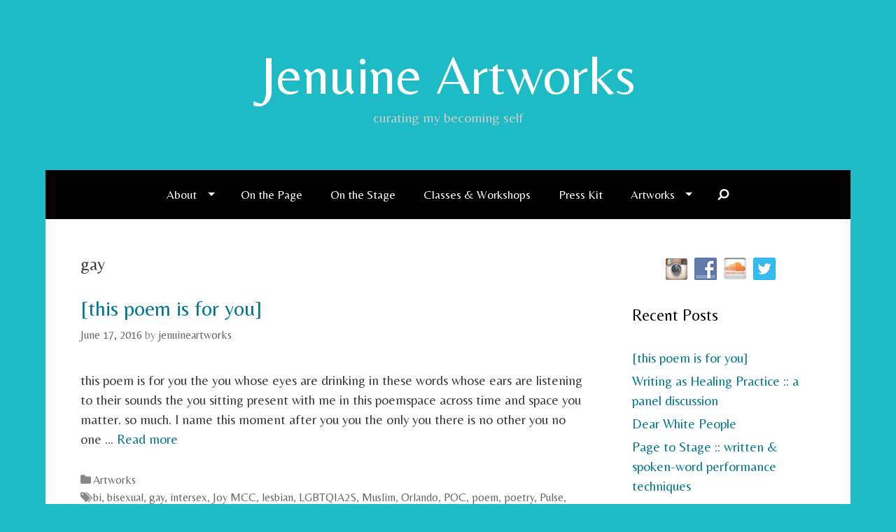

--- FILE ---
content_type: text/html; charset=UTF-8
request_url: http://www.jenuineartworks.com/tag/gay/
body_size: 10707
content:
<!DOCTYPE html>
<html lang="en-US">
<head>
	<meta charset="UTF-8">
	<meta http-equiv="X-UA-Compatible" content="IE=edge" />
		<link rel="profile" href="http://gmpg.org/xfn/11">
	<link rel="pingback" href="http://www.jenuineartworks.com/xmlrpc.php">
	<title>gay &#8211; Jenuine Artworks</title>
<meta name='robots' content='max-image-preview:large' />
<link rel='dns-prefetch' href='//fonts.googleapis.com' />
<link rel="alternate" type="application/rss+xml" title="Jenuine Artworks &raquo; Feed" href="http://www.jenuineartworks.com/feed/" />
<link rel="alternate" type="application/rss+xml" title="Jenuine Artworks &raquo; Comments Feed" href="http://www.jenuineartworks.com/comments/feed/" />
<link rel="alternate" type="application/rss+xml" title="Jenuine Artworks &raquo; gay Tag Feed" href="http://www.jenuineartworks.com/tag/gay/feed/" />
<style id='wp-img-auto-sizes-contain-inline-css' type='text/css'>
img:is([sizes=auto i],[sizes^="auto," i]){contain-intrinsic-size:3000px 1500px}
/*# sourceURL=wp-img-auto-sizes-contain-inline-css */
</style>
<link rel='stylesheet' id='generate-fonts-css' href='//fonts.googleapis.com/css?family=Belleza:regular' type='text/css' media='all' />
<link rel='stylesheet' id='sbi_styles-css' href='http://www.jenuineartworks.com/wp-content/plugins/instagram-feed/css/sbi-styles.min.css?ver=6.10.0' type='text/css' media='all' />
<style id='wp-emoji-styles-inline-css' type='text/css'>

	img.wp-smiley, img.emoji {
		display: inline !important;
		border: none !important;
		box-shadow: none !important;
		height: 1em !important;
		width: 1em !important;
		margin: 0 0.07em !important;
		vertical-align: -0.1em !important;
		background: none !important;
		padding: 0 !important;
	}
/*# sourceURL=wp-emoji-styles-inline-css */
</style>
<style id='wp-block-library-inline-css' type='text/css'>
:root{--wp-block-synced-color:#7a00df;--wp-block-synced-color--rgb:122,0,223;--wp-bound-block-color:var(--wp-block-synced-color);--wp-editor-canvas-background:#ddd;--wp-admin-theme-color:#007cba;--wp-admin-theme-color--rgb:0,124,186;--wp-admin-theme-color-darker-10:#006ba1;--wp-admin-theme-color-darker-10--rgb:0,107,160.5;--wp-admin-theme-color-darker-20:#005a87;--wp-admin-theme-color-darker-20--rgb:0,90,135;--wp-admin-border-width-focus:2px}@media (min-resolution:192dpi){:root{--wp-admin-border-width-focus:1.5px}}.wp-element-button{cursor:pointer}:root .has-very-light-gray-background-color{background-color:#eee}:root .has-very-dark-gray-background-color{background-color:#313131}:root .has-very-light-gray-color{color:#eee}:root .has-very-dark-gray-color{color:#313131}:root .has-vivid-green-cyan-to-vivid-cyan-blue-gradient-background{background:linear-gradient(135deg,#00d084,#0693e3)}:root .has-purple-crush-gradient-background{background:linear-gradient(135deg,#34e2e4,#4721fb 50%,#ab1dfe)}:root .has-hazy-dawn-gradient-background{background:linear-gradient(135deg,#faaca8,#dad0ec)}:root .has-subdued-olive-gradient-background{background:linear-gradient(135deg,#fafae1,#67a671)}:root .has-atomic-cream-gradient-background{background:linear-gradient(135deg,#fdd79a,#004a59)}:root .has-nightshade-gradient-background{background:linear-gradient(135deg,#330968,#31cdcf)}:root .has-midnight-gradient-background{background:linear-gradient(135deg,#020381,#2874fc)}:root{--wp--preset--font-size--normal:16px;--wp--preset--font-size--huge:42px}.has-regular-font-size{font-size:1em}.has-larger-font-size{font-size:2.625em}.has-normal-font-size{font-size:var(--wp--preset--font-size--normal)}.has-huge-font-size{font-size:var(--wp--preset--font-size--huge)}.has-text-align-center{text-align:center}.has-text-align-left{text-align:left}.has-text-align-right{text-align:right}.has-fit-text{white-space:nowrap!important}#end-resizable-editor-section{display:none}.aligncenter{clear:both}.items-justified-left{justify-content:flex-start}.items-justified-center{justify-content:center}.items-justified-right{justify-content:flex-end}.items-justified-space-between{justify-content:space-between}.screen-reader-text{border:0;clip-path:inset(50%);height:1px;margin:-1px;overflow:hidden;padding:0;position:absolute;width:1px;word-wrap:normal!important}.screen-reader-text:focus{background-color:#ddd;clip-path:none;color:#444;display:block;font-size:1em;height:auto;left:5px;line-height:normal;padding:15px 23px 14px;text-decoration:none;top:5px;width:auto;z-index:100000}html :where(.has-border-color){border-style:solid}html :where([style*=border-top-color]){border-top-style:solid}html :where([style*=border-right-color]){border-right-style:solid}html :where([style*=border-bottom-color]){border-bottom-style:solid}html :where([style*=border-left-color]){border-left-style:solid}html :where([style*=border-width]){border-style:solid}html :where([style*=border-top-width]){border-top-style:solid}html :where([style*=border-right-width]){border-right-style:solid}html :where([style*=border-bottom-width]){border-bottom-style:solid}html :where([style*=border-left-width]){border-left-style:solid}html :where(img[class*=wp-image-]){height:auto;max-width:100%}:where(figure){margin:0 0 1em}html :where(.is-position-sticky){--wp-admin--admin-bar--position-offset:var(--wp-admin--admin-bar--height,0px)}@media screen and (max-width:600px){html :where(.is-position-sticky){--wp-admin--admin-bar--position-offset:0px}}

/*# sourceURL=wp-block-library-inline-css */
</style><style id='global-styles-inline-css' type='text/css'>
:root{--wp--preset--aspect-ratio--square: 1;--wp--preset--aspect-ratio--4-3: 4/3;--wp--preset--aspect-ratio--3-4: 3/4;--wp--preset--aspect-ratio--3-2: 3/2;--wp--preset--aspect-ratio--2-3: 2/3;--wp--preset--aspect-ratio--16-9: 16/9;--wp--preset--aspect-ratio--9-16: 9/16;--wp--preset--color--black: #000000;--wp--preset--color--cyan-bluish-gray: #abb8c3;--wp--preset--color--white: #ffffff;--wp--preset--color--pale-pink: #f78da7;--wp--preset--color--vivid-red: #cf2e2e;--wp--preset--color--luminous-vivid-orange: #ff6900;--wp--preset--color--luminous-vivid-amber: #fcb900;--wp--preset--color--light-green-cyan: #7bdcb5;--wp--preset--color--vivid-green-cyan: #00d084;--wp--preset--color--pale-cyan-blue: #8ed1fc;--wp--preset--color--vivid-cyan-blue: #0693e3;--wp--preset--color--vivid-purple: #9b51e0;--wp--preset--gradient--vivid-cyan-blue-to-vivid-purple: linear-gradient(135deg,rgb(6,147,227) 0%,rgb(155,81,224) 100%);--wp--preset--gradient--light-green-cyan-to-vivid-green-cyan: linear-gradient(135deg,rgb(122,220,180) 0%,rgb(0,208,130) 100%);--wp--preset--gradient--luminous-vivid-amber-to-luminous-vivid-orange: linear-gradient(135deg,rgb(252,185,0) 0%,rgb(255,105,0) 100%);--wp--preset--gradient--luminous-vivid-orange-to-vivid-red: linear-gradient(135deg,rgb(255,105,0) 0%,rgb(207,46,46) 100%);--wp--preset--gradient--very-light-gray-to-cyan-bluish-gray: linear-gradient(135deg,rgb(238,238,238) 0%,rgb(169,184,195) 100%);--wp--preset--gradient--cool-to-warm-spectrum: linear-gradient(135deg,rgb(74,234,220) 0%,rgb(151,120,209) 20%,rgb(207,42,186) 40%,rgb(238,44,130) 60%,rgb(251,105,98) 80%,rgb(254,248,76) 100%);--wp--preset--gradient--blush-light-purple: linear-gradient(135deg,rgb(255,206,236) 0%,rgb(152,150,240) 100%);--wp--preset--gradient--blush-bordeaux: linear-gradient(135deg,rgb(254,205,165) 0%,rgb(254,45,45) 50%,rgb(107,0,62) 100%);--wp--preset--gradient--luminous-dusk: linear-gradient(135deg,rgb(255,203,112) 0%,rgb(199,81,192) 50%,rgb(65,88,208) 100%);--wp--preset--gradient--pale-ocean: linear-gradient(135deg,rgb(255,245,203) 0%,rgb(182,227,212) 50%,rgb(51,167,181) 100%);--wp--preset--gradient--electric-grass: linear-gradient(135deg,rgb(202,248,128) 0%,rgb(113,206,126) 100%);--wp--preset--gradient--midnight: linear-gradient(135deg,rgb(2,3,129) 0%,rgb(40,116,252) 100%);--wp--preset--font-size--small: 13px;--wp--preset--font-size--medium: 20px;--wp--preset--font-size--large: 36px;--wp--preset--font-size--x-large: 42px;--wp--preset--spacing--20: 0.44rem;--wp--preset--spacing--30: 0.67rem;--wp--preset--spacing--40: 1rem;--wp--preset--spacing--50: 1.5rem;--wp--preset--spacing--60: 2.25rem;--wp--preset--spacing--70: 3.38rem;--wp--preset--spacing--80: 5.06rem;--wp--preset--shadow--natural: 6px 6px 9px rgba(0, 0, 0, 0.2);--wp--preset--shadow--deep: 12px 12px 50px rgba(0, 0, 0, 0.4);--wp--preset--shadow--sharp: 6px 6px 0px rgba(0, 0, 0, 0.2);--wp--preset--shadow--outlined: 6px 6px 0px -3px rgb(255, 255, 255), 6px 6px rgb(0, 0, 0);--wp--preset--shadow--crisp: 6px 6px 0px rgb(0, 0, 0);}:where(.is-layout-flex){gap: 0.5em;}:where(.is-layout-grid){gap: 0.5em;}body .is-layout-flex{display: flex;}.is-layout-flex{flex-wrap: wrap;align-items: center;}.is-layout-flex > :is(*, div){margin: 0;}body .is-layout-grid{display: grid;}.is-layout-grid > :is(*, div){margin: 0;}:where(.wp-block-columns.is-layout-flex){gap: 2em;}:where(.wp-block-columns.is-layout-grid){gap: 2em;}:where(.wp-block-post-template.is-layout-flex){gap: 1.25em;}:where(.wp-block-post-template.is-layout-grid){gap: 1.25em;}.has-black-color{color: var(--wp--preset--color--black) !important;}.has-cyan-bluish-gray-color{color: var(--wp--preset--color--cyan-bluish-gray) !important;}.has-white-color{color: var(--wp--preset--color--white) !important;}.has-pale-pink-color{color: var(--wp--preset--color--pale-pink) !important;}.has-vivid-red-color{color: var(--wp--preset--color--vivid-red) !important;}.has-luminous-vivid-orange-color{color: var(--wp--preset--color--luminous-vivid-orange) !important;}.has-luminous-vivid-amber-color{color: var(--wp--preset--color--luminous-vivid-amber) !important;}.has-light-green-cyan-color{color: var(--wp--preset--color--light-green-cyan) !important;}.has-vivid-green-cyan-color{color: var(--wp--preset--color--vivid-green-cyan) !important;}.has-pale-cyan-blue-color{color: var(--wp--preset--color--pale-cyan-blue) !important;}.has-vivid-cyan-blue-color{color: var(--wp--preset--color--vivid-cyan-blue) !important;}.has-vivid-purple-color{color: var(--wp--preset--color--vivid-purple) !important;}.has-black-background-color{background-color: var(--wp--preset--color--black) !important;}.has-cyan-bluish-gray-background-color{background-color: var(--wp--preset--color--cyan-bluish-gray) !important;}.has-white-background-color{background-color: var(--wp--preset--color--white) !important;}.has-pale-pink-background-color{background-color: var(--wp--preset--color--pale-pink) !important;}.has-vivid-red-background-color{background-color: var(--wp--preset--color--vivid-red) !important;}.has-luminous-vivid-orange-background-color{background-color: var(--wp--preset--color--luminous-vivid-orange) !important;}.has-luminous-vivid-amber-background-color{background-color: var(--wp--preset--color--luminous-vivid-amber) !important;}.has-light-green-cyan-background-color{background-color: var(--wp--preset--color--light-green-cyan) !important;}.has-vivid-green-cyan-background-color{background-color: var(--wp--preset--color--vivid-green-cyan) !important;}.has-pale-cyan-blue-background-color{background-color: var(--wp--preset--color--pale-cyan-blue) !important;}.has-vivid-cyan-blue-background-color{background-color: var(--wp--preset--color--vivid-cyan-blue) !important;}.has-vivid-purple-background-color{background-color: var(--wp--preset--color--vivid-purple) !important;}.has-black-border-color{border-color: var(--wp--preset--color--black) !important;}.has-cyan-bluish-gray-border-color{border-color: var(--wp--preset--color--cyan-bluish-gray) !important;}.has-white-border-color{border-color: var(--wp--preset--color--white) !important;}.has-pale-pink-border-color{border-color: var(--wp--preset--color--pale-pink) !important;}.has-vivid-red-border-color{border-color: var(--wp--preset--color--vivid-red) !important;}.has-luminous-vivid-orange-border-color{border-color: var(--wp--preset--color--luminous-vivid-orange) !important;}.has-luminous-vivid-amber-border-color{border-color: var(--wp--preset--color--luminous-vivid-amber) !important;}.has-light-green-cyan-border-color{border-color: var(--wp--preset--color--light-green-cyan) !important;}.has-vivid-green-cyan-border-color{border-color: var(--wp--preset--color--vivid-green-cyan) !important;}.has-pale-cyan-blue-border-color{border-color: var(--wp--preset--color--pale-cyan-blue) !important;}.has-vivid-cyan-blue-border-color{border-color: var(--wp--preset--color--vivid-cyan-blue) !important;}.has-vivid-purple-border-color{border-color: var(--wp--preset--color--vivid-purple) !important;}.has-vivid-cyan-blue-to-vivid-purple-gradient-background{background: var(--wp--preset--gradient--vivid-cyan-blue-to-vivid-purple) !important;}.has-light-green-cyan-to-vivid-green-cyan-gradient-background{background: var(--wp--preset--gradient--light-green-cyan-to-vivid-green-cyan) !important;}.has-luminous-vivid-amber-to-luminous-vivid-orange-gradient-background{background: var(--wp--preset--gradient--luminous-vivid-amber-to-luminous-vivid-orange) !important;}.has-luminous-vivid-orange-to-vivid-red-gradient-background{background: var(--wp--preset--gradient--luminous-vivid-orange-to-vivid-red) !important;}.has-very-light-gray-to-cyan-bluish-gray-gradient-background{background: var(--wp--preset--gradient--very-light-gray-to-cyan-bluish-gray) !important;}.has-cool-to-warm-spectrum-gradient-background{background: var(--wp--preset--gradient--cool-to-warm-spectrum) !important;}.has-blush-light-purple-gradient-background{background: var(--wp--preset--gradient--blush-light-purple) !important;}.has-blush-bordeaux-gradient-background{background: var(--wp--preset--gradient--blush-bordeaux) !important;}.has-luminous-dusk-gradient-background{background: var(--wp--preset--gradient--luminous-dusk) !important;}.has-pale-ocean-gradient-background{background: var(--wp--preset--gradient--pale-ocean) !important;}.has-electric-grass-gradient-background{background: var(--wp--preset--gradient--electric-grass) !important;}.has-midnight-gradient-background{background: var(--wp--preset--gradient--midnight) !important;}.has-small-font-size{font-size: var(--wp--preset--font-size--small) !important;}.has-medium-font-size{font-size: var(--wp--preset--font-size--medium) !important;}.has-large-font-size{font-size: var(--wp--preset--font-size--large) !important;}.has-x-large-font-size{font-size: var(--wp--preset--font-size--x-large) !important;}
/*# sourceURL=global-styles-inline-css */
</style>

<style id='classic-theme-styles-inline-css' type='text/css'>
/*! This file is auto-generated */
.wp-block-button__link{color:#fff;background-color:#32373c;border-radius:9999px;box-shadow:none;text-decoration:none;padding:calc(.667em + 2px) calc(1.333em + 2px);font-size:1.125em}.wp-block-file__button{background:#32373c;color:#fff;text-decoration:none}
/*# sourceURL=/wp-includes/css/classic-themes.min.css */
</style>
<link rel='stylesheet' id='social-widget-css' href='http://www.jenuineartworks.com/wp-content/plugins/social-media-widget/social_widget.css?ver=6.9' type='text/css' media='all' />
<link rel='stylesheet' id='generate-style-grid-css' href='http://www.jenuineartworks.com/wp-content/themes/generatepress/css/unsemantic-grid.min.css?ver=1.3.15' type='text/css' media='all' />
<link rel='stylesheet' id='generate-style-css' href='http://www.jenuineartworks.com/wp-content/themes/generatepress/style.css?ver=1.3.15' type='text/css' media='all' />
<style id='generate-style-inline-css' type='text/css'>
body {background-color: #1dbbc6; color: #3a3a3a; }a, a:visited {color: #007693; text-decoration: none; }a:visited {color: #00c4b7; }a:hover, a:focus, a:active {color: #636363; }body .grid-container {max-width: 1150px; }
body, button, input, select, textarea {font-family: "Belleza", sans-serif; font-weight: 300; text-transform: none; font-size: 19px; }.main-title {font-family: inherit; font-weight: 300; text-transform: none; font-size: 78px; }.site-description {font-family: inherit; font-weight: 300; text-transform: none; font-size: 20px; }.main-navigation a, .menu-toggle {font-family: inherit; font-weight: 300; text-transform: none; font-size: 17px; }.main-navigation .main-nav ul ul li a {font-size: 14px; }.widget-title {font-family: inherit; font-weight: 300; text-transform: none; font-size: 23px; }.sidebar .widget, .footer-widgets .widget {font-size: 19px; }h1 {font-family: inherit; font-weight: 300; text-transform: none; font-size: 40px; }h2 {font-family: inherit; font-weight: 300; text-transform: none; font-size: 30px; }h3 {font-family: inherit; font-weight: normal; text-transform: none; font-size: 20px; }
.site-header {color: #3a3a3a; }.site-header a,.site-header a:visited {color: #ffffff; }.site-header a:hover {color: #efefef; }.main-title a,.main-title a:hover,.main-title a:visited {color: #ffffff; }.site-description {color: #cccccc; }.main-navigation,  .main-navigation ul ul {background-color: #000000; }.navigation-search input[type="search"],.navigation-search input[type="search"]:active {color: #847f67; background-color: #847f67; }.navigation-search input[type="search"]:focus {color: #ffffff; background-color: #847f67; }.main-navigation ul ul {background-color: #847f67; }.main-navigation .main-nav ul li a,.menu-toggle {color: #ffffff; }button.menu-toggle:hover,button.menu-toggle:active,button.menu-toggle:focus {color: #ffffff; }.main-navigation .main-nav ul ul li a {color: #ffffff; }.main-navigation .main-nav ul li > a:hover, .main-navigation .main-nav ul li.sfHover > a {color: #ffffff; background-color: #847f67; }.main-navigation .main-nav ul ul li > a:hover, .main-navigation .main-nav ul ul li.sfHover > a {color: #212121; background-color: #847f67; }.main-navigation .main-nav ul .current-menu-item > a, .main-navigation .main-nav ul .current-menu-parent > a, .main-navigation .main-nav ul .current-menu-ancestor > a, .main-navigation .main-nav ul .current_page_item > a, .main-navigation .main-nav ul .current_page_parent > a, .main-navigation .main-nav ul .current_page_ancestor > a {color: #ffffff; background-color: #847f67; }.main-navigation .main-nav ul .current-menu-item > a:hover, .main-navigation .main-nav ul .current-menu-parent > a:hover, .main-navigation .main-nav ul .current-menu-ancestor > a:hover, .main-navigation .main-nav ul .current_page_item > a:hover, .main-navigation .main-nav ul .current_page_parent > a:hover, .main-navigation .main-nav ul .current_page_ancestor > a:hover, .main-navigation .main-nav ul .current-menu-item.sfHover > a, .main-navigation .main-nav ul .current-menu-parent.sfHover > a, .main-navigation .main-nav ul .current-menu-ancestor.sfHover > a, .main-navigation .main-nav ul .current_page_item.sfHover > a, .main-navigation .main-nav ul .current_page_parent.sfHover > a, .main-navigation .main-nav ul .current_page_ancestor.sfHover > a {color: #ffffff; background-color: #847f67; }.main-navigation .main-nav ul ul .current-menu-item > a, .main-navigation .main-nav ul ul .current-menu-parent > a, .main-navigation .main-nav ul ul .current-menu-ancestor > a, .main-navigation .main-nav ul ul .current_page_item > a, .main-navigation .main-nav ul ul .current_page_parent > a, .main-navigation .main-nav ul ul .current_page_ancestor > a {color: #212121; background-color: #847f67; }.main-navigation .main-nav ul ul .current-menu-item > a:hover, .main-navigation .main-nav ul ul .current-menu-parent > a:hover, .main-navigation .main-nav ul ul .current-menu-ancestor > a:hover, .main-navigation .main-nav ul ul .current_page_item > a:hover, .main-navigation .main-nav ul ul .current_page_parent > a:hover, .main-navigation .main-nav ul ul .current_page_ancestor > a:hover,.main-navigation .main-nav ul ul .current-menu-item.sfHover > a, .main-navigation .main-nav ul ul .current-menu-parent.sfHover > a, .main-navigation .main-nav ul ul .current-menu-ancestor.sfHover > a, .main-navigation .main-nav ul ul .current_page_item.sfHover > a, .main-navigation .main-nav ul ul .current_page_parent.sfHover > a, .main-navigation .main-nav ul ul .current_page_ancestor.sfHover > a {color: #212121; background-color: #847f67; }.inside-article, .comments-area, .page-header,.one-container .container,.paging-navigation,.inside-page-header {background-color: #FFFFFF; color: #3a3a3a; }.entry-meta {color: #888888; }.entry-meta a, .entry-meta a:visited {color: #666666; }.entry-meta a:hover {color: #847f67; }.sidebar .widget {background-color: #FFFFFF; color: #3a3a3a; }.sidebar .widget .widget-title {color: #000000; }.footer-widgets {background-color: #222222; color: #ffffff; }.footer-widgets a, .footer-widgets a:visited {color: #847f67; }.footer-widgets a:hover {color: #ffffff; }.footer-widgets .widget-title {color: #ffffff; }.site-info {background-color: #000000; color: #ffffff; }.site-info a, .site-info a:visited {color: #847f67; }.site-info a:hover {color: #ffffff; }input[type="text"], input[type="email"], input[type="url"], input[type="password"], input[type="search"], textarea {background-color: #FAFAFA; border-color: #CCCCCC; color: #666666; }input[type="text"]:focus, input[type="email"]:focus, input[type="url"]:focus, input[type="password"]:focus, input[type="search"]:focus, textarea:focus {background-color: #FFFFFF; color: #666666; border-color: #BFBFBF; }button, html input[type="button"], input[type="reset"], input[type="submit"],.button,.button:visited {background-color: #666666; color: #FFFFFF; }button:hover, html input[type="button"]:hover, input[type="reset"]:hover, input[type="submit"]:hover,.button:hover,button:focus, html input[type="button"]:focus, input[type="reset"]:focus, input[type="submit"]:focus,.button:focus,button:active, html input[type="button"]:active, input[type="reset"]:active, input[type="submit"]:active,.button:active {background-color: #847f67; color: #FFFFFF; }
.inside-header {padding-top: 60px; padding-right: 40px; padding-bottom: 60px; padding-left: 40px; }.separate-containers .inside-article, .separate-containers .comments-area, .separate-containers .page-header, .separate-containers .paging-navigation, .one-container .site-content {padding-top: 50px; padding-right: 50px; padding-bottom: 50px; padding-left: 50px; }.ignore-x-spacing {margin-right: -50px; margin-bottom: 50px; margin-left: -50px; }.ignore-xy-spacing {margin-top: -50px; margin-right: -50px; margin-bottom: 50px; margin-left: -50px; }.main-navigation .main-nav ul li a,			.menu-toggle,			.menu-toggle .search-item a,			.menu-toggle .search-item-disabled a {padding-left: 20px; padding-right: 20px; line-height: 70px; }.nav-float-right .main-navigation .main-nav ul li a {line-height: 70px; }.main-navigation .main-nav ul ul li a {padding-left: 20px; padding-right: 20px; padding-top: 10px; padding-bottom: 10px; }.main-navigation ul ul {top: 70px; }.navigation-search {height: 70px; line-height: 0px; }.navigation-search input {height: 70px; line-height: 0px; }.separate-containers .widget-area .widget {padding-top: 50px; padding-right: 50px; padding-bottom: 50px; padding-left: 50px; }.footer-widgets {padding-top: 50px; padding-right: 0px; padding-bottom: 50px; padding-left: 0px; }.site-info {padding-top: 20px; padding-right: 0px; padding-bottom: 20px; padding-left: 0px; }.right-sidebar.separate-containers .site-main {margin-top: 15px; margin-right: 15px; margin-bottom: 15px; margin-left: 0px; padding: 0px; }.left-sidebar.separate-containers .site-main {margin-top: 15px; margin-right: 0px; margin-bottom: 15px; margin-left: 15px; padding: 0px; }.both-sidebars.separate-containers .site-main {margin: 15px; padding: 0px; }.both-right.separate-containers .site-main {margin-top: 15px; margin-right: 15px; margin-bottom: 15px; margin-left: 0px; padding: 0px; }.separate-containers .site-main {margin-top: 15px; margin-bottom: 15px; padding: 0px; }.separate-containers .page-header-image, .separate-containers .page-header-content, .separate-containers .page-header-image-single, .separate-containers .page-header-content-single {margin-top: 15px; }.both-left.separate-containers .site-main {margin-top: 15px; margin-right: 0px; margin-bottom: 15px; margin-left: 15px; padding: 0px; }.separate-containers .inside-right-sidebar, .inside-left-sidebar {margin-top: 15px; margin-bottom: 15px; padding-top: 0px; padding-bottom: 0px; }.separate-containers .widget, .separate-containers .hentry, .separate-containers .page-header, .widget-area .main-navigation {margin-bottom: 15px; }.both-left.separate-containers .inside-left-sidebar {margin-right: 7.5px; padding-right: 0px; }.both-left.separate-containers .inside-right-sidebar {margin-left: 7.5px; padding-left: 0px; }.both-right.separate-containers .inside-left-sidebar {margin-right: 7.5px; padding-right: 0px; }.both-right.separate-containers .inside-right-sidebar {margin-left: 7.5px; padding-left: 0px; }
/*# sourceURL=generate-style-inline-css */
</style>
<link rel='stylesheet' id='generate-mobile-style-css' href='http://www.jenuineartworks.com/wp-content/themes/generatepress/css/mobile.css?ver=1.3.15' type='text/css' media='all' />
<link rel='stylesheet' id='generate-child-css' href='http://www.jenuineartworks.com/wp-content/themes/freelancer/style.css?ver=1444257065' type='text/css' media='all' />
<link rel='stylesheet' id='superfish-css' href='http://www.jenuineartworks.com/wp-content/themes/generatepress/css/superfish.css?ver=1.3.15' type='text/css' media='all' />
<link rel='stylesheet' id='fontawesome-css' href='http://www.jenuineartworks.com/wp-content/themes/generatepress/css/font-awesome.min.css?ver=4.4.0' type='text/css' media='all' />
<script type="text/javascript" src="http://www.jenuineartworks.com/wp-includes/js/jquery/jquery.min.js?ver=3.7.1" id="jquery-core-js"></script>
<script type="text/javascript" src="http://www.jenuineartworks.com/wp-includes/js/jquery/jquery-migrate.min.js?ver=3.4.1" id="jquery-migrate-js"></script>
<link rel="https://api.w.org/" href="http://www.jenuineartworks.com/wp-json/" /><link rel="alternate" title="JSON" type="application/json" href="http://www.jenuineartworks.com/wp-json/wp/v2/tags/55" /><link rel="EditURI" type="application/rsd+xml" title="RSD" href="http://www.jenuineartworks.com/xmlrpc.php?rsd" />
<meta name="generator" content="WordPress 6.9" />
		<style type="text/css">
			.comments-link {
				display: none;
			}
					</style>
		
		<meta name="viewport" content="width=device-width, initial-scale=1">	<!--[if lt IE 9]>
		<link rel="stylesheet" href="http://www.jenuineartworks.com/wp-content/themes/generatepress/css/ie.min.css" />
		<script src="http://www.jenuineartworks.com/wp-content/themes/generatepress/js/html5shiv.js"></script>
	<![endif]-->
<link rel="icon" href="http://www.jenuineartworks.com/wp-content/uploads/2015/10/cropped-website-logo-image-32x32.jpg" sizes="32x32" />
<link rel="icon" href="http://www.jenuineartworks.com/wp-content/uploads/2015/10/cropped-website-logo-image-192x192.jpg" sizes="192x192" />
<link rel="apple-touch-icon" href="http://www.jenuineartworks.com/wp-content/uploads/2015/10/cropped-website-logo-image-180x180.jpg" />
<meta name="msapplication-TileImage" content="http://www.jenuineartworks.com/wp-content/uploads/2015/10/cropped-website-logo-image-270x270.jpg" />
</head>

<body itemtype="http://schema.org/WebPage" itemscope="itemscope" class="archive tag tag-gay tag-55 wp-theme-generatepress wp-child-theme-freelancer do-etfw right-sidebar nav-below-header contained-header one-container active-footer-widgets-2 nav-search-enabled nav-aligned-center header-aligned-center">
		<a class="screen-reader-text skip-link" href="#content" title="Skip to content">Skip to content</a>
	<header itemtype="http://schema.org/WPHeader" itemscope="itemscope" id="masthead" role="banner" class="site-header grid-container grid-parent">
		<div class="inside-header">
								<div class="site-branding">
							<p class="main-title" itemprop="headline"><a href="http://www.jenuineartworks.com/" title="Jenuine Artworks" rel="home">Jenuine Artworks</a></p>
							<p class="site-description">curating my becoming self</p>
					</div>
						</div><!-- .inside-header -->
	</header><!-- #masthead -->
		<nav itemtype="http://schema.org/SiteNavigationElement" itemscope="itemscope" id="site-navigation" role="navigation" class="main-navigation grid-container grid-parent">
		<div class="inside-navigation grid-container grid-parent">
				<form role="search" method="get" class="search-form navigation-search" action="http://www.jenuineartworks.com/">
		<input type="search" class="search-field" value="" name="s" title="Search">
	</form>
				<button class="menu-toggle" aria-controls="primary-menu" aria-expanded="false">
				<li class="search-item" title="Search"><a href="#"><i class="fa fa-search"></i></a></li>				<span class="mobile-menu">Menu</span>
			</button>
				<div class="main-nav">
		<ul class="menu sf-menu">
			<li class="page_item page-item-2 page_item_has_children"><a href="http://www.jenuineartworks.com/about/">About</a>
<ul class='children'>
	<li class="page_item page-item-20"><a href="http://www.jenuineartworks.com/about/booking-contact/">Booking / Contact</a></li>
	<li class="page_item page-item-8"><a href="http://www.jenuineartworks.com/about/blog/">Blog</a></li>
	<li class="page_item page-item-24"><a href="http://www.jenuineartworks.com/about/news-media/">News &#038; Interviews</a></li>
</ul>
</li>
<li class="page_item page-item-10"><a href="http://www.jenuineartworks.com/page/">On the Page</a></li>
<li class="page_item page-item-12"><a href="http://www.jenuineartworks.com/stage/">On the Stage</a></li>
<li class="page_item page-item-18"><a href="http://www.jenuineartworks.com/classes-workshops/">Classes &#038; Workshops</a></li>
<li class="page_item page-item-158"><a href="http://www.jenuineartworks.com/press-kit/">Press Kit</a></li>
<li class="page_item page-item-22 page_item_has_children"><a href="http://www.jenuineartworks.com/artworks/">Artworks</a>
<ul class='children'>
	<li class="page_item page-item-14"><a href="http://www.jenuineartworks.com/artworks/canvas/">Canvas</a></li>
	<li class="page_item page-item-16"><a href="http://www.jenuineartworks.com/artworks/lens/">Lens</a></li>
</ul>
</li>
<li class="search-item" title="Search"><a href="#"><i class="fa fa-search"></i></a></li>		</ul>
	</div><!-- .main-nav -->
			</div><!-- .inside-navigation -->
	</nav><!-- #site-navigation -->
		
	<div id="page" class="hfeed site grid-container container grid-parent">
		<div id="content" class="site-content">
			
	<section id="primary" class="content-area grid-parent grid-75 tablet-grid-75" itemprop="mainContentOfPage">
		<main id="main" class="site-main" itemtype="http://schema.org/Blog" itemscope="itemscope" role="main">
				
			<header class="page-header">
								<h1 class="page-title">
					gay				</h1>
															</header><!-- .page-header -->

						
				
<article id="post-212" class="post-212 post type-post status-publish format-standard hentry category-artworks tag-bi tag-bisexual tag-gay tag-intersex tag-joy-mcc tag-lesbian tag-lgbtqia2s tag-muslim tag-orlando tag-poc tag-poem tag-poetry tag-pulse tag-queer tag-tqpoc tag-the-center-orlando tag-the-zebra-coalition tag-transgender tag-two-spirit tag-woc" itemprop="blogPost" itemtype="http://schema.org/BlogPosting" itemscope="itemscope">
	<div class="inside-article">
				<header class="entry-header">
			<h2 class="entry-title" itemprop="headline"><a href="http://www.jenuineartworks.com/2016/06/17/this-poem-is-for-you/" rel="bookmark">[this poem is for you]</a></h2>						<div class="entry-meta">
				<span class="posted-on"><a href="http://www.jenuineartworks.com/2016/06/17/this-poem-is-for-you/" title="3:25 pm" rel="bookmark"><time class="entry-date published" datetime="2016-06-17T15:25:56+00:00" itemprop="datePublished">June 17, 2016</time><time class="updated" datetime="2016-08-10T17:18:03+00:00" itemprop="dateModified">August 10, 2016</time></a></span> <span class="byline"><span class="author vcard" itemtype="http://schema.org/Person" itemscope="itemscope" itemprop="author">by <a class="url fn n" href="http://www.jenuineartworks.com/author/jenuineartworks/" title="View all posts by jenuineartworks" rel="author" itemprop="url"><span class="author-name" itemprop="name">jenuineartworks</span></a></span></span>			</div><!-- .entry-meta -->
					</header><!-- .entry-header -->
				
					<div class="entry-summary" itemprop="text">
				<p>this poem is for you the you whose eyes are drinking in these words whose ears are listening to their sounds the you sitting present with me in this poemspace across time and space you matter. so much. I name this moment after you you the only you there is no other you no one &#8230; <a class="read-more" href="http://www.jenuineartworks.com/2016/06/17/this-poem-is-for-you/">Read more</a></p>
			</div><!-- .entry-summary -->
				
		
		<footer class="entry-meta">
			<span class="cat-links"><span class="screen-reader-text">Categories </span><a href="http://www.jenuineartworks.com/category/artworks/" rel="category tag">Artworks</a></span><span class="tags-links"><span class="screen-reader-text">Tags </span><a href="http://www.jenuineartworks.com/tag/bi/" rel="tag">bi</a>, <a href="http://www.jenuineartworks.com/tag/bisexual/" rel="tag">bisexual</a>, <a href="http://www.jenuineartworks.com/tag/gay/" rel="tag">gay</a>, <a href="http://www.jenuineartworks.com/tag/intersex/" rel="tag">intersex</a>, <a href="http://www.jenuineartworks.com/tag/joy-mcc/" rel="tag">Joy MCC</a>, <a href="http://www.jenuineartworks.com/tag/lesbian/" rel="tag">lesbian</a>, <a href="http://www.jenuineartworks.com/tag/lgbtqia2s/" rel="tag">LGBTQIA2S</a>, <a href="http://www.jenuineartworks.com/tag/muslim/" rel="tag">Muslim</a>, <a href="http://www.jenuineartworks.com/tag/orlando/" rel="tag">Orlando</a>, <a href="http://www.jenuineartworks.com/tag/poc/" rel="tag">POC</a>, <a href="http://www.jenuineartworks.com/tag/poem/" rel="tag">poem</a>, <a href="http://www.jenuineartworks.com/tag/poetry/" rel="tag">poetry</a>, <a href="http://www.jenuineartworks.com/tag/pulse/" rel="tag">Pulse</a>, <a href="http://www.jenuineartworks.com/tag/queer/" rel="tag">queer</a>, <a href="http://www.jenuineartworks.com/tag/tqpoc/" rel="tag">T*QPOC</a>, <a href="http://www.jenuineartworks.com/tag/the-center-orlando/" rel="tag">The Center Orlando</a>, <a href="http://www.jenuineartworks.com/tag/the-zebra-coalition/" rel="tag">The Zebra Coalition</a>, <a href="http://www.jenuineartworks.com/tag/transgender/" rel="tag">transgender</a>, <a href="http://www.jenuineartworks.com/tag/two-spirit/" rel="tag">two spirit</a>, <a href="http://www.jenuineartworks.com/tag/woc/" rel="tag">WOC</a></span>		</footer><!-- .entry-meta -->
			</div><!-- .inside-article -->
</article><!-- #post-## -->
			
			
						</main><!-- #main -->
	</section><!-- #primary -->

	<div id="right-sidebar" itemtype="http://schema.org/WPSideBar" itemscope="itemscope" role="complementary" class="widget-area grid-25 tablet-grid-25 grid-parent sidebar">
		<div class="inside-right-sidebar">
						<aside id="social-widget-2" class="widget inner-padding Social_Widget"><div class="socialmedia-buttons smw_center"><a href="http://www.instagram.com/JenuineArtworks" rel="nofollow" target="_blank"><img width="32" height="32" src="http://www.jenuineartworks.com/wp-content/plugins/social-media-widget/images/default/32/instagram.png" 
				alt=" Instagram" 
				title=" Instagram" style="opacity: 0.8; -moz-opacity: 0.8;" class="fade" /></a><a href="http://www.facebook.com/JenuineArtworks" rel="nofollow" target="_blank"><img width="32" height="32" src="http://www.jenuineartworks.com/wp-content/plugins/social-media-widget/images/default/32/facebook.png" 
				alt=" Facebook" 
				title=" Facebook" style="opacity: 0.8; -moz-opacity: 0.8;" class="fade" /></a><a href="http://www.soundcloud.com/JenuineArtworks" rel="nofollow" target="_blank"><img width="32" height="32" src="http://www.jenuineartworks.com/wp-content/plugins/social-media-widget/images/default/32/soundcloud.png" 
				alt=" Soundcloud" 
				title=" Soundcloud" style="opacity: 0.8; -moz-opacity: 0.8;" class="fade" /></a><a href="http://www.twitter.com/JenuineArtworks" rel="nofollow" target="_blank"><img width="32" height="32" src="http://www.jenuineartworks.com/wp-content/plugins/social-media-widget/images/default/32/twitter.png" 
				alt=" Twitter" 
				title=" Twitter" style="opacity: 0.8; -moz-opacity: 0.8;" class="fade" /></a></div></aside>
		<aside id="recent-posts-2" class="widget inner-padding widget_recent_entries">
		<h4 class="widget-title">Recent Posts</h4>
		<ul>
											<li>
					<a href="http://www.jenuineartworks.com/2016/06/17/this-poem-is-for-you/">[this poem is for you]</a>
									</li>
											<li>
					<a href="http://www.jenuineartworks.com/2016/05/17/writing-as-healing-practice-a-panel-discussion/">Writing as Healing Practice :: a panel discussion</a>
									</li>
											<li>
					<a href="http://www.jenuineartworks.com/2016/05/17/dear-white-people/">Dear White People</a>
									</li>
											<li>
					<a href="http://www.jenuineartworks.com/2016/05/17/page-to-stage-written-spoken-word-performance-techniques/">Page to Stage :: written &#038; spoken-word performance techniques</a>
									</li>
											<li>
					<a href="http://www.jenuineartworks.com/2016/05/12/tjjd-day-1/">TJJD – Day 1</a>
									</li>
					</ul>

		</aside><aside id="categories-2" class="widget inner-padding widget_categories"><h4 class="widget-title">Categories</h4><form action="http://www.jenuineartworks.com" method="get"><label class="screen-reader-text" for="cat">Categories</label><select  name='cat' id='cat' class='postform'>
	<option value='-1'>Select Category</option>
	<option class="level-0" value="1">Artworks</option>
	<option class="level-0" value="7">Classes &amp; Workshops</option>
	<option class="level-0" value="2">Page</option>
	<option class="level-0" value="3">Stage</option>
</select>
</form><script type="text/javascript">
/* <![CDATA[ */

( ( dropdownId ) => {
	const dropdown = document.getElementById( dropdownId );
	function onSelectChange() {
		setTimeout( () => {
			if ( 'escape' === dropdown.dataset.lastkey ) {
				return;
			}
			if ( dropdown.value && parseInt( dropdown.value ) > 0 && dropdown instanceof HTMLSelectElement ) {
				dropdown.parentElement.submit();
			}
		}, 250 );
	}
	function onKeyUp( event ) {
		if ( 'Escape' === event.key ) {
			dropdown.dataset.lastkey = 'escape';
		} else {
			delete dropdown.dataset.lastkey;
		}
	}
	function onClick() {
		delete dropdown.dataset.lastkey;
	}
	dropdown.addEventListener( 'keyup', onKeyUp );
	dropdown.addEventListener( 'click', onClick );
	dropdown.addEventListener( 'change', onSelectChange );
})( "cat" );

//# sourceURL=WP_Widget_Categories%3A%3Awidget
/* ]]> */
</script>
</aside><aside id="text-3" class="widget inner-padding widget_text">			<div class="textwidget">		<div id="sbi_mod_error" >
			<span>This error message is only visible to WordPress admins</span><br/>
			<p><strong>Error: No feed found.</strong>
			<p>Please go to the Instagram Feed settings page to create a feed.</p>
		</div>
		</div>
		</aside>					</div><!-- .inside-right-sidebar -->
	</div><!-- #secondary -->
	</div><!-- #content -->
</div><!-- #page -->
<div class="site-footer">
			<div id="footer-widgets" class="site footer-widgets">
			<div class="inside-footer-widgets grid-container grid-parent">
									<div class="footer-widget-1 grid-parent grid-50 tablet-grid-50">
						<aside id="text-2" class="widget inner-padding widget_text"><h4 class="widget-title">Contact:</h4>			<div class="textwidget"><p>Jenuine Poetess<br />
PO Box 2373<br />
Waco, TX 76703<br />
mobile/text: 210-387-1403</p>
<p>jenuinepoetess [at] gmail [dot] com</p>
</div>
		</aside>					</div>
								<div class="footer-widget-2 grid-parent grid-50 tablet-grid-50">
					<aside id="social-widget-3" class="widget inner-padding Social_Widget"><div class="socialmedia-buttons smw_left"><a href="http://www.instagram.com/JenuineArtworks" rel="nofollow" target="_blank"><img width="32" height="32" src="http://www.jenuineartworks.com/wp-content/plugins/social-media-widget/images/default/32/instagram.png" 
				alt=" Instagram" 
				title=" Instagram" style="opacity: 0.8; -moz-opacity: 0.8;" class="fade" /></a><a href="http://www.facebook.com/JenuineArtworks" rel="nofollow" target="_blank"><img width="32" height="32" src="http://www.jenuineartworks.com/wp-content/plugins/social-media-widget/images/default/32/facebook.png" 
				alt=" Facebook" 
				title=" Facebook" style="opacity: 0.8; -moz-opacity: 0.8;" class="fade" /></a><a href="http://www.soundcloud.com/JenuineArtworks" rel="nofollow" target="_blank"><img width="32" height="32" src="http://www.jenuineartworks.com/wp-content/plugins/social-media-widget/images/default/32/soundcloud.png" 
				alt=" Soundcloud" 
				title=" Soundcloud" style="opacity: 0.8; -moz-opacity: 0.8;" class="fade" /></a><a href="http://www.twitter.com/JenuineArtworks" rel="nofollow" target="_blank"><img width="32" height="32" src="http://www.jenuineartworks.com/wp-content/plugins/social-media-widget/images/default/32/twitter.png" 
				alt=" Twitter" 
				title=" Twitter" style="opacity: 0.8; -moz-opacity: 0.8;" class="fade" /></a></div></aside><aside id="search-2" class="widget inner-padding widget_search"><form role="search" method="get" class="search-form" action="http://www.jenuineartworks.com/">
	<label>
		<span class="screen-reader-text">Search for:</span>
		<input type="search" class="search-field" placeholder="Search &hellip;" value="" name="s" title="Search for:">
	</label>
	<input type="submit" class="search-submit" value="Search">
</form></aside>				</div>
							</div>
		</div>
		<footer class="site-info" itemtype="http://schema.org/WPFooter" itemscope="itemscope" role="contentinfo">
		<div class="inside-site-info grid-container grid-parent">
				<span class="copyright">Copyright &copy; 2026</span> 	&#x000B7; <a href="http://generatepress.com" target="_blank" title="GeneratePress" itemprop="url">GeneratePress</a> &#x000B7; <a href="http://wordpress.org" target="_blank" title="Proudly powered by WordPress">WordPress</a>
				</div>
	</footer><!-- .site-info -->
	</div><!-- .site-footer -->

<script type="speculationrules">
{"prefetch":[{"source":"document","where":{"and":[{"href_matches":"/*"},{"not":{"href_matches":["/wp-*.php","/wp-admin/*","/wp-content/uploads/*","/wp-content/*","/wp-content/plugins/*","/wp-content/themes/freelancer/*","/wp-content/themes/generatepress/*","/*\\?(.+)"]}},{"not":{"selector_matches":"a[rel~=\"nofollow\"]"}},{"not":{"selector_matches":".no-prefetch, .no-prefetch a"}}]},"eagerness":"conservative"}]}
</script>
<!-- Instagram Feed JS -->
<script type="text/javascript">
var sbiajaxurl = "http://www.jenuineartworks.com/wp-admin/admin-ajax.php";
</script>
<script type="text/javascript" src="http://www.jenuineartworks.com/wp-content/themes/generatepress/js/navigation.js?ver=1.3.15" id="generate-navigation-js"></script>
<script type="text/javascript" src="http://www.jenuineartworks.com/wp-content/themes/generatepress/js/superfish.min.js?ver=1.3.15" id="superfish-js"></script>
<script type="text/javascript" src="http://www.jenuineartworks.com/wp-includes/js/hoverIntent.min.js?ver=1.10.2" id="hoverIntent-js"></script>
<script type="text/javascript" src="http://www.jenuineartworks.com/wp-content/themes/generatepress/js/navigation-search.js?ver=1.3.15" id="generate-navigation-search-js"></script>
<script type="text/javascript" src="http://www.jenuineartworks.com/wp-content/plugins/easy-twitter-feed-widget/js/twitter-widgets.js?ver=1.0" id="do-etfw-twitter-widgets-js"></script>
<script type="text/javascript" id="sbi_scripts-js-extra">
/* <![CDATA[ */
var sb_instagram_js_options = {"font_method":"svg","resized_url":"http://www.jenuineartworks.com/wp-content/uploads/sb-instagram-feed-images/","placeholder":"http://www.jenuineartworks.com/wp-content/plugins/instagram-feed/img/placeholder.png","ajax_url":"http://www.jenuineartworks.com/wp-admin/admin-ajax.php"};
//# sourceURL=sbi_scripts-js-extra
/* ]]> */
</script>
<script type="text/javascript" src="http://www.jenuineartworks.com/wp-content/plugins/instagram-feed/js/sbi-scripts.min.js?ver=6.10.0" id="sbi_scripts-js"></script>
<script id="wp-emoji-settings" type="application/json">
{"baseUrl":"https://s.w.org/images/core/emoji/17.0.2/72x72/","ext":".png","svgUrl":"https://s.w.org/images/core/emoji/17.0.2/svg/","svgExt":".svg","source":{"concatemoji":"http://www.jenuineartworks.com/wp-includes/js/wp-emoji-release.min.js?ver=6.9"}}
</script>
<script type="module">
/* <![CDATA[ */
/*! This file is auto-generated */
const a=JSON.parse(document.getElementById("wp-emoji-settings").textContent),o=(window._wpemojiSettings=a,"wpEmojiSettingsSupports"),s=["flag","emoji"];function i(e){try{var t={supportTests:e,timestamp:(new Date).valueOf()};sessionStorage.setItem(o,JSON.stringify(t))}catch(e){}}function c(e,t,n){e.clearRect(0,0,e.canvas.width,e.canvas.height),e.fillText(t,0,0);t=new Uint32Array(e.getImageData(0,0,e.canvas.width,e.canvas.height).data);e.clearRect(0,0,e.canvas.width,e.canvas.height),e.fillText(n,0,0);const a=new Uint32Array(e.getImageData(0,0,e.canvas.width,e.canvas.height).data);return t.every((e,t)=>e===a[t])}function p(e,t){e.clearRect(0,0,e.canvas.width,e.canvas.height),e.fillText(t,0,0);var n=e.getImageData(16,16,1,1);for(let e=0;e<n.data.length;e++)if(0!==n.data[e])return!1;return!0}function u(e,t,n,a){switch(t){case"flag":return n(e,"\ud83c\udff3\ufe0f\u200d\u26a7\ufe0f","\ud83c\udff3\ufe0f\u200b\u26a7\ufe0f")?!1:!n(e,"\ud83c\udde8\ud83c\uddf6","\ud83c\udde8\u200b\ud83c\uddf6")&&!n(e,"\ud83c\udff4\udb40\udc67\udb40\udc62\udb40\udc65\udb40\udc6e\udb40\udc67\udb40\udc7f","\ud83c\udff4\u200b\udb40\udc67\u200b\udb40\udc62\u200b\udb40\udc65\u200b\udb40\udc6e\u200b\udb40\udc67\u200b\udb40\udc7f");case"emoji":return!a(e,"\ud83e\u1fac8")}return!1}function f(e,t,n,a){let r;const o=(r="undefined"!=typeof WorkerGlobalScope&&self instanceof WorkerGlobalScope?new OffscreenCanvas(300,150):document.createElement("canvas")).getContext("2d",{willReadFrequently:!0}),s=(o.textBaseline="top",o.font="600 32px Arial",{});return e.forEach(e=>{s[e]=t(o,e,n,a)}),s}function r(e){var t=document.createElement("script");t.src=e,t.defer=!0,document.head.appendChild(t)}a.supports={everything:!0,everythingExceptFlag:!0},new Promise(t=>{let n=function(){try{var e=JSON.parse(sessionStorage.getItem(o));if("object"==typeof e&&"number"==typeof e.timestamp&&(new Date).valueOf()<e.timestamp+604800&&"object"==typeof e.supportTests)return e.supportTests}catch(e){}return null}();if(!n){if("undefined"!=typeof Worker&&"undefined"!=typeof OffscreenCanvas&&"undefined"!=typeof URL&&URL.createObjectURL&&"undefined"!=typeof Blob)try{var e="postMessage("+f.toString()+"("+[JSON.stringify(s),u.toString(),c.toString(),p.toString()].join(",")+"));",a=new Blob([e],{type:"text/javascript"});const r=new Worker(URL.createObjectURL(a),{name:"wpTestEmojiSupports"});return void(r.onmessage=e=>{i(n=e.data),r.terminate(),t(n)})}catch(e){}i(n=f(s,u,c,p))}t(n)}).then(e=>{for(const n in e)a.supports[n]=e[n],a.supports.everything=a.supports.everything&&a.supports[n],"flag"!==n&&(a.supports.everythingExceptFlag=a.supports.everythingExceptFlag&&a.supports[n]);var t;a.supports.everythingExceptFlag=a.supports.everythingExceptFlag&&!a.supports.flag,a.supports.everything||((t=a.source||{}).concatemoji?r(t.concatemoji):t.wpemoji&&t.twemoji&&(r(t.twemoji),r(t.wpemoji)))});
//# sourceURL=http://www.jenuineartworks.com/wp-includes/js/wp-emoji-loader.min.js
/* ]]> */
</script>

</body>
</html>

--- FILE ---
content_type: text/css
request_url: http://www.jenuineartworks.com/wp-content/themes/generatepress/style.css?ver=1.3.15
body_size: 7530
content:
/*
Theme Name: GeneratePress
Theme URI: http://generatepress.com
Author: Thomas Usborne
Author URI: http://edge22.com
Description: GeneratePress is a fast, lightweight (less than 1MB zipped), mobile responsive WordPress theme built with speed, SEO and usability in mind. Create your website just the way you want it using the Customizer and see the changes take place right in front of you before you publish. GeneratePress is mobile responsive, W3C Markup Validated, Schema.org microdata integrated, search engine friendly, cross browser compatible (including IE8+), WooCommerce compatible, BuddyPress compatible and 100% translatable. GeneratePress has 8 widget areas, 5 navigation positions, 5 sidebar layouts and much more. Navigate to Appearance > Customize to start customizing! Available in English, German, Portuguese, Spanish, Russian, French, Norwegian, Polish, Czech, Danish, Italian, Greek, Romanian, Slovak, Bulgarian and Dutch! See more and check out our awesome add-ons at https://generatepress.com
Version: 1.3.15
License: GNU General Public License v2 or later
License URI: http://www.gnu.org/licenses/gpl-2.0.html
Text Domain: generate
Domain Path: /languages/
Tags: two-columns, three-columns, one-column, right-sidebar, left-sidebar, fluid-layout, fixed-layout, responsive-layout, custom-header, custom-background, custom-menu, custom-colors, sticky-post, threaded-comments, translation-ready, featured-images, theme-options, light, white, dark, black, blue, brown, gray, green, orange, pink, purple, red, silver, tan, yellow

GeneratePress, Copyright 2015 Thomas Usborne
GeneratePress is distributed under the terms of the GNU GPL

GeneratePress is based on Underscores http://underscores.me/, (C) 2012-2015 Automattic, Inc.

Resetting and rebuilding styles have been helped along thanks to the fine work of
Eric Meyer http://meyerweb.com/eric/tools/css/reset/index.html
along with Nicolas Gallagher and Jonathan Neal http://necolas.github.com/normalize.css/
and Blueprint http://www.blueprintcss.org/

DO NOT ADD YOUR CSS TO THIS FILE - IT WILL BE LOST
To add your own CSS, use a child theme or install a custom CSS plugin
*/

/* =Reset
-------------------------------------------------------------- */

html, body, div, span, applet, object, iframe,
h1, h2, h3, h4, h5, h6, p, blockquote, pre,
a, abbr, acronym, address, big, cite, code,
del, dfn, em, font, ins, kbd, q, s, samp,
small, strike, strong, sub, sup, tt, var,
dl, dt, dd, ol, ul, li,
fieldset, form, label, legend,
table, caption, tbody, tfoot, thead, tr, th, td {
	border: 0;
	margin: 0;
	outline: 0;
	padding: 0;
}
html {
	font-family: sans-serif;
	-webkit-text-size-adjust: 100%;
	-ms-text-size-adjust:     100%;
}
article,
aside,
details,
figcaption,
figure,
footer,
header,
main,
nav,
section {
	display: block;
}

audio,
canvas,
progress,
video {
	display: inline-block;
	vertical-align: baseline;
}

audio:not([controls]) {
	display: none;
	height: 0;
}

[hidden],
template {
	display: none;
}

ol, ul {
	list-style: none;
}
table { /* tables still need 'cellspacing="0"' in the markup */
	border-collapse: separate;
	border-spacing: 0;
}
caption, th, td {
	font-weight: normal;
	text-align: left;
	padding: 5px;
}
blockquote:before, blockquote:after,
q:before, q:after {
	content: "";
}
blockquote, q {
	quotes: "" "";
}
a {
	background-color: transparent;
}
a:active,
a:hover {
	outline: 0;
}
a img {
	border: 0;
}


/* =Global
----------------------------------------------- */

body,
button,
input,
select,
textarea {
	font-family: sans-serif;
	font-size: 16px;
	font-size: 1.6rem;
	line-height: 1.5;
	-webkit-transition:all 0.1s ease-in-out;
	-moz-transition:all 0.1s ease-in-out;
	-o-transition:all 0.1s ease-in-out;
	transition:all 0.1s ease-in-out;
}

hr {
	background-color: #ccc;
	border: 0;
	height: 1px;
	margin-bottom: 40px;
	margin-top: 40px;
}

/* Text elements */
p {
	margin-bottom: 1.5em;
}
ul, ol {
	margin: 0 0 1.5em 3em;
}
ul {
	list-style: disc;
}
ol {
	list-style: decimal;
}
li > ul,
li > ol {
	margin-bottom: 0;
	margin-left: 1.5em;
}
dt {
	font-weight: bold;
}
dd {
	margin: 0 1.5em 1.5em;
}
b, strong {
	font-weight: bold;
}
dfn, cite, em, i {
	font-style: italic;
}
blockquote {
	margin: 0 1.5em 1.5em;
}
address {
	margin: 0 0 1.5em;
}
pre {
	background: #eee;
	font-family: "Courier 10 Pitch", Courier, monospace;
	font-size: 15px;
	font-size: 1.5rem;
	line-height: 1.6;
	margin-bottom: 1.6em;
	padding: 1.6em;
	overflow: auto;
	max-width: 100%;
}
code, kbd, tt, var {
	font: 15px Monaco, Consolas, "Andale Mono", "DejaVu Sans Mono", monospace;
}
abbr, acronym {
	border-bottom: 1px dotted #666;
	cursor: help;
}
mark, ins {
	text-decoration: none;
}
sup,
sub {
	font-size: 75%;
	height: 0;
	line-height: 0;
	position: relative;
	vertical-align: baseline;
}
sup {
	bottom: 1ex;
}
sub {
	top: .5ex;
}
small {
	font-size: 75%;
}
big {
	font-size: 125%;
}
figure {
	margin: 0;
}
table {
	margin: 0 0 1.5em;
	width: 100%;
}
th {
	font-weight: bold;
}
img {
	height: auto; /* Make sure images are scaled correctly. */
	max-width: 100%; /* Adhere to container width. */
}
button,
input,
select,
textarea {
	font-size: 100%; /* Corrects font size not being inherited in all browsers */
	margin: 0; /* Addresses margins set differently in IE6/7, F3/4, S5, Chrome */
	vertical-align: baseline; /* Improves appearance and consistency in all browsers */
	*vertical-align: middle; /* Improves appearance and consistency in all browsers */
}
button,
input {
	line-height: normal; /* Addresses FF3/4 setting line-height using !important in the UA stylesheet */
}
button,
html input[type="button"],
input[type="reset"],
input[type="submit"] {
	border: 0;
	background: #666;
	cursor: pointer; /* Improves usability and consistency of cursor style between image-type 'input' and others */
	-webkit-appearance: button; /* Corrects inability to style clickable 'input' types in iOS */
	padding: 10px 20px;
	color: #FFF;
}
button:hover,
html input[type="button"]:hover,
input[type="reset"]:hover,
input[type="submit"]:hover {
	background: #606060;
}
button:focus,
html input[type="button"]:focus,
input[type="reset"]:focus,
input[type="submit"]:focus,
button:active,
html input[type="button"]:active,
input[type="reset"]:active,
input[type="submit"]:active {
	background: #606060;
}
.button {
	padding: 10px 20px;
	display: inline-block;
	*display: inline;
}
input[type="checkbox"],
input[type="radio"] {
	box-sizing: border-box; /* Addresses box sizing set to content-box in IE8/9 */
	padding: 0; /* Addresses excess padding in IE8/9 */
}
input[type="search"] {
	-webkit-appearance: textfield; /* Addresses appearance set to searchfield in S5, Chrome */
	-webkit-box-sizing: content-box; /* Addresses box sizing set to border-box in S5, Chrome (include -moz to future-proof) */
	-moz-box-sizing:    content-box;
	box-sizing:         content-box;
}
input[type="search"]::-webkit-search-decoration { /* Corrects inner padding displayed oddly in S5, Chrome on OSX */
	-webkit-appearance: none;
}
button::-moz-focus-inner,
input::-moz-focus-inner { /* Corrects inner padding and border displayed oddly in FF3/4 www.sitepen.com/blog/2008/05/14/the-devils-in-the-details-fixing-dojos-toolbar-buttons/ */
	border: 0;
	padding: 0;
}
input[type="text"],
input[type="email"],
input[type="url"],
input[type="password"],
input[type="search"],
input[type="tel"],
textarea {
	background: #FAFAFA;
	color: #666;
	border: 1px solid #ccc;
	border-radius: 0px;
	padding: 10px 15px;
	-moz-box-sizing: border-box;
	-webkit-box-sizing: border-box;
	box-sizing: border-box;
	max-width: 100%;
}
input[type="text"]:focus,
input[type="email"]:focus,
input[type="url"]:focus,
input[type="password"]:focus,
input[type="tel"]:focus,
input[type="search"]:focus,
textarea:focus {
	color: #111;
	background: #FFF;
}
textarea {
	overflow: auto; /* Removes default vertical scrollbar in IE6/7/8/9 */
	vertical-align: top; /* Improves readability and alignment in all browsers */
	width: 100%;
}

input[type="file"] {
	max-width: 100%;
	-moz-box-sizing: border-box;
	-webkit-box-sizing: border-box;
	box-sizing: border-box;
}

/* Alignment */
.alignleft {
	display: inline;
	float: left;
	margin-right: 1.5em;
}
.alignright {
	display: inline;
	float: right;
	margin-left: 1.5em;
}
.aligncenter {
	clear: both;
	display: block;
	margin: 0 auto;
}

.size-auto, 
.size-full,
.size-large,
.size-medium,
.size-thumbnail {
    max-width: 100%;
    height: auto;
}

/* Text meant only for screen readers */
.screen-reader-text {
	clip: rect(1px, 1px, 1px, 1px);
	position: absolute !important;
}

.screen-reader-text:hover,
.screen-reader-text:active,
.screen-reader-text:focus {
	background-color: #f1f1f1;
	border-radius: 3px;
	box-shadow: 0 0 2px 2px rgba(0, 0, 0, 0.6);
	clip: auto !important;
	color: #21759b;
	display: block;
	font-size: 14px;
	font-weight: bold;
	height: auto;
	left: 5px;
	line-height: normal;
	padding: 15px 23px 14px;
	text-decoration: none;
	top: 5px;
	width: auto;
	z-index: 100000; /* Above WP toolbar */
}

/* Clearing */
.clear:before,
.clear:after,
[class*="content"]:before,
[class*="content"]:after,
[class*="site"]:before,
[class*="site"]:after {
	content: '';
	display: table;
}

.clear:after,
[class*="content"]:after,
[class*="site"]:after {
	clear: both;
}


/* =Menu
----------------------------------------------- */

.main-navigation {
	z-index: 100;
}

.main-navigation {
	padding: 0;
}
.main-navigation .main-nav ul li a {
	display: block;
	line-height: 60px;
	padding: 0 20px;
}
.menu-toggle {
	line-height: 60px;
	margin: 0;
	padding: 0 20px;
}
.menu-toggle:before {
	content: "\f0c9";
	font-family: FontAwesome;
}
.toggled .menu-toggle:before {
	content: "\f00d";
}
.menu-toggle .mobile-menu {
	margin-left: 10px;
}
.menu-toggle .mobile-menu:empty {
	display: none;
}
.main-navigation .main-nav ul ul li a {
	line-height: normal;
	padding: 10px 20px;
}
.main-navigation ul ul{
	top: 60px;
}
.main-navigation ul ul li a {
	font-size: 90%;
}

.main-navigation {
	clear: both;
	display: block;
}
.inside-navigation {
	position: relative;
}
.main-navigation ul,
.menu-toggle li.search-item {
	list-style: none;
	margin: 0;
	padding-left: 0;
}
.main-navigation li {
	float: left;
	position: relative;
}
.main-navigation a {
	display: block;
	text-decoration: none;
	-webkit-transition:padding 0s ease-in-out;
	-moz-transition:padding 0s ease-in-out;
	-o-transition:padding 0s ease-in-out;
	transition: padding 0s ease-in-out;
}
.main-navigation ul ul {
	box-shadow: 0 3px 3px rgba(0, 0, 0, 0.2);
	display: none;
	float: left;
	position: absolute;
	top: 1.5em;
	left: 0;
	z-index: 99999;
	width:200px;
	text-align:left;
}
.main-navigation ul ul ul {
	left: 100%;
	top: 0;
}
.main-navigation ul ul a {
	display: block;
}
.main-navigation ul ul li {
	width:100%;
}
.main-navigation ul li:hover > ul {
	display: block;
}
.nav-float-right .main-navigation {
	float:right;
}
.site-header {
	position:relative;
}
.header-aligned-left .site-header {
	text-align: left;
}
.header-aligned-center .site-header {
	text-align: center;
}

.header-aligned-right .site-header {
	text-align: right;
}

.site-header .header-image {
	vertical-align: middle;
}

.main-navigation .main-nav ul ul li a, .nav-float-right .main-navigation .main-nav ul ul li a {
	line-height: normal;
}


.nav-float-right .main-navigation ul ul ul{
	top: 0
}

.main-navigation li.search-item {
	float: right;
	z-index: 21;
}

.nav-aligned-center .main-navigation li.search-item.current-menu-item {
	position: absolute;
	right: 0;
}

.main-navigation li.search-item i {
	transform: rotate(90deg);
}

.navigation-search {
	position: absolute;
	right: 0;
	display: none;
	z-index: 20;
	width: 100%;
	bottom: 0;
}

.navigation-search input {
	border: 0;
	vertical-align: bottom;
	line-height: 0;
	height: 60px;
	opacity: 0.9;
	width: 100%;
	z-index: 20;
}

.navigation-search input::-ms-clear {
    display: none;
}

.nav-left-sidebar .main-navigation li.search-item,
.nav-right-sidebar .main-navigation li.search-item {
	width: auto;
	display: inline-block;
}

.nav-left-sidebar .main-navigation li.search-item.current-menu-item,
.nav-right-sidebar .main-navigation li.search-item.current-menu-item {
	float: right;
}

.navigation-search input:focus {
	outline: 0;
}

.nav-aligned-right.nav-below-header .main-navigation .menu > li, 
.nav-aligned-right.nav-below-header .main-navigation .sf-menu > li,
.nav-aligned-right.nav-above-header .main-navigation .menu > li, 
.nav-aligned-right.nav-above-header .main-navigation .sf-menu > li,
.nav-aligned-center.nav-below-header .main-navigation .menu > li, 
.nav-aligned-center.nav-below-header .main-navigation .sf-menu > li,
.nav-aligned-center.nav-above-header .main-navigation .menu > li, 
.nav-aligned-center.nav-above-header .main-navigation .sf-menu > li {
	float: none;
	display: inline-block;
	*display: inline;
	*zoom: 1;
}

.nav-aligned-right .main-navigation ul,
.nav-aligned-center .main-navigation ul {
	letter-spacing: -0.31em;
	font-size: 1em;
}

.nav-aligned-right .main-navigation ul li,
.nav-aligned-center .main-navigation ul li {
	letter-spacing: normal;
}

.nav-aligned-left.nav-below-header .main-navigation,
.nav-aligned-left.nav-above-header .main-navigation {
	text-align: left;
}

.nav-aligned-center.nav-below-header .main-navigation,
.nav-aligned-center.nav-above-header .main-navigation {
	text-align: center;
}

.nav-aligned-right.nav-below-header .main-navigation,
.nav-aligned-right.nav-above-header .main-navigation {
	text-align: right;
}

.main-navigation .main-nav ul li .dropdown-toggle {
	display: none;
}

/* =Content
----------------------------------------------- */

.sticky {
}
.hentry {
	margin: 0 0 2em;
}
.posted-on .updated {
	display: none;
}
.byline {
	display: inline;
}
.single .byline,
.group-blog .byline {
	display: inline;
}
.page-content,
.entry-content,
.entry-summary {
	margin: 2em 0 0;
}
.page-links {
	clear: both;
	margin: 0 0 1.5em;
}

.blog .format-status .entry-title, 
.archive .format-status .entry-title,
.blog .format-aside .entry-header,
.archive .format-aside .entry-header,
.blog .format-status .entry-header,
.archive .format-status .entry-header,
.blog .format-status .entry-meta,
.archive .format-status .entry-meta {
    display: none;
}

.blog .format-aside .entry-content,
.archive .format-aside .entry-content,
.blog .format-status .entry-content,
.archive .format-status .entry-content {
	margin-top: 0;
}

.blog .format-status .entry-content p:last-child,
.archive .format-status .entry-content p:last-child {
	margin-bottom: 0;
}

/* =Media
----------------------------------------------- */

.page-content img.wp-smiley,
.entry-content img.wp-smiley,
.comment-content img.wp-smiley {
	border: none;
	margin-bottom: 0;
	margin-top: 0;
	padding: 0;
}
.wp-caption {
	margin-bottom: 1.5em;
	max-width: 100%;
	position:relative;
}
.wp-caption img[class*="wp-image-"] {
	display: block;
	margin: 0 auto 0;
	max-width: 100%;
}
.wp-caption .wp-caption-text {
	padding: 8px 10px;
	margin: 0;
	background: rgba(0, 0, 0, 0.5);
	color:#FFF;
	position:absolute;
	bottom: 0;
	left: 0;
}
.wp-caption .wp-caption-text a, .wp-caption .wp-caption-text a:visited, .wp-caption .wp-caption-text a:hover {
	color:#FFF;
	text-decoration: underline;
}

.wp-caption img {
	position: relative;
	vertical-align: bottom;
}

/*--------------------------------------------------------------
## Galleries
--------------------------------------------------------------*/
.gallery {
	margin-bottom: 1.5em;
}

.gallery-item {
	display: inline-block;
	text-align: center;
	vertical-align: top;
	width: 100%;
}

.gallery-columns-2 .gallery-item {
	max-width: 50%;
}

.gallery-columns-3 .gallery-item {
	max-width: 33.33%;
}

.gallery-columns-4 .gallery-item {
	max-width: 25%;
}

.gallery-columns-5 .gallery-item {
	max-width: 20%;
}

.gallery-columns-6 .gallery-item {
	max-width: 16.66%;
}

.gallery-columns-7 .gallery-item {
	max-width: 14.28%;
}

.gallery-columns-8 .gallery-item {
	max-width: 12.5%;
}

.gallery-columns-9 .gallery-item {
	max-width: 11.11%;
}

.gallery-caption {
	display: block;
}

/* Make sure embeds and iframes fit their containers */
embed,
iframe,
object {
	max-width: 100%;
}


/* =Navigation
----------------------------------------------- */

.site-main [class*="navigation"] {
	margin: 0 0 2em;
	overflow: hidden;
}

/* =Comments
----------------------------------------------- */

.comment-content a {
	word-wrap: break-word;
}
.bypostauthor {
}
.comment,
.comment-list {
	list-style-type: none;
	padding: 0;
	margin: 0;
}

.comment-author-info {
	display: inline-block;
	*display: inline;
	*zoom: 1;
	vertical-align:middle;
}

.comment-meta .avatar {
	float: left;
	margin-right: 10px;
	-moz-border-radius: 50%;
	-webkit-border-radius: 50%;
	border-radius: 50%;
}

.comment-author cite {
	font-style: normal;
	font-weight: bold;
}

.entry-meta.comment-metadata {
	margin-top: 0;
}

.comment-content {
	margin-top: 1.5em;
}

.comment-respond {
	margin-top: 1.5em;
}
.comment-form > .form-submit {
	margin-bottom: 0;
}

.comment-form input,
.comment-form-comment {
	margin-bottom: 10px;
}

.comment-form #author,
.comment-form #email,
.comment-form #url {
	display: block;
}

.comment-metadata .edit-link:before {
	display: none;
}

.comment-body {
	padding: 30px 0;
}

.comment-content {
	padding: 30px;
	border: 1px solid rgba(0, 0, 0, 0.05);
}

.depth-1.parent > .children {
	border-bottom: 1px solid rgba(0, 0, 0, 0.05);
}

.comment .children {
	padding-left: 30px;
	margin-top: -30px;
	border-left: 1px solid rgba(0, 0, 0, 0.05);
}

.pingback .comment-body,
.trackback .comment-body {
	border-bottom: 1px solid rgba(0, 0, 0, 0.05);
}

.pingback .edit-link {
	font-size: 13px;
}

.comment-content p:last-child {
	margin-bottom: 0;
}

.comment-list > .comment:first-child {
	padding-top:0;
	margin-top:0;
	border-top: 0;
}

/* =Widgets
----------------------------------------------- */

.widget {
	margin: 0 0 30px;
}

/* Make sure select elements fit in widgets */
.widget select {
	max-width: 100%;
}

/* Search widget */
.widget_search .search-submit {
	display: none;
}

/* Categories widget */
.widget_categories .children {
    margin-left: 1.5em;
	padding-top: 5px;
}
.widget_categories .children li:last-child {
	padding-bottom: 0;
}

/* =Infinite Scroll
----------------------------------------------- */

/* Globally hidden elements when Infinite Scroll is supported and in use. */
.infinite-scroll .paging-navigation, /* Older / Newer Posts Navigation (always hidden) */
.infinite-scroll.neverending .site-footer { /* Theme Footer (when set to scrolling) */
	display: none;
}

/* When Infinite Scroll has reached its end we need to re-display elements that were hidden (via .neverending) before */
.infinity-end.neverending .site-footer {
	display: block;
}

/* =Start custom CSS
----------------------------------------------- */

body {
	font-size: 15px;
}

body .grid-container {
	max-width: 1100px;
}

a {
	-webkit-transition:all 0.1s ease-in-out;
	-moz-transition:all 0.1s ease-in-out;
	-o-transition:all 0.1s ease-in-out;
	transition:all 0.1s ease-in-out;
}

.main-title {
	word-wrap: break-word;
}

h1,
h2,
h3,
h4,
h5,
h6 {
	font-family: inherit;
	font-size: 100%;
	font-style: inherit;
	font-weight: inherit;
}

pre {
	background: rgba(0, 0, 0, 0.05);
	font-family: inherit;
	font-size: inherit;
	line-height: normal;
	margin-bottom: 1.5em;
	padding: 20px;
	overflow: auto;
	max-width: 100%;
}

blockquote {
	border-left: 5px solid rgba(0, 0, 0, 0.05);
	padding: 20px;
	font-size: 1.2em;
	font-style:italic;
	margin: 0 0 1.5em;
	position: relative;
}

blockquote p:last-child {
	margin: 0;
}

table, th, td {
    border: 1px solid rgba(0, 0, 0, 0.1);
}
table {
    border-collapse: separate;
    border-spacing: 0;
    border-width: 1px 0 0 1px;
    margin: 0 0 1.5em;
    width: 100%;
}
th,
td {
	padding: 8px;
}
th {
    border-width: 0 1px 1px 0;
}
td {
    border-width: 0 1px 1px 0;
}

hr {
	background-color: rgba(0, 0, 0, 0.1);
	border: 0;
	height: 1px;
	margin-bottom: 40px;
	margin-top: 40px;
}

fieldset {
	padding: 30px;
	border: 1px solid rgba(0,0,0,0.1);
}

fieldset legend {
	padding: 0 10px;
}

.site-main .gallery {
	margin-bottom: 1.5em;
}

.gallery-item img {
	vertical-align: bottom;
}

.gallery-icon {
	padding: 5px;
}

.separate-containers .inside-article,
.separate-containers .widget,
.separate-containers .comments-area,
.separate-containers .page-header,
.separate-containers .paging-navigation {
	padding: 40px;
}

h1 {
	font-size: 35px;
	margin-bottom: 20px;
	line-height: 1.2em;
}
h2 {
	font-size: 25px;
	margin-bottom: 20px;
	line-height: 1.2em;
}
h3 {
	font-size: 20px;
	margin-bottom: 20px;
	line-height: 1.2em;
}

h4, h5, h6 {
	margin-bottom: 20px;
}

/* Layout spacing */
.right-sidebar .site-main {
	margin: 30px 30px 30px 0;
}
.left-sidebar .site-main {
	margin: 30px 0 30px 30px;
}
.both-sidebars.separate-containers .site-main {
	margin: 30px;
}
.both-right.separate-containers .site-main {
	margin: 30px 30px 30px 0;
}
.both-left.separate-containers .site-main {
	margin: 30px 0px 30px 30px;
}
.both-left .inside-left-sidebar {
	margin-right: 15px;
}
.both-left .inside-right-sidebar {
	margin-left: 15px;
}
.both-right .inside-left-sidebar {
	margin-right: 15px;
}
.both-right .inside-right-sidebar {
	margin-left: 15px;
}
.site-main {
	margin: 30px 0;
}
.separate-containers .site-main > *:last-child {
	margin-bottom: 0;
}
.inside-right-sidebar,
.inside-left-sidebar {
	margin: 30px 0;
}
.one-container .site-main {
	margin-top: 0;
	margin-bottom: 0;
}
.one-container .site-content {
	padding: 40px;
}
.one-container .site-main {
	margin-top: 0;
	margin-left: 0;
	margin-right: 0;
}
.one-container.both-right .site-main,
.one-container.right-sidebar .site-main {
	margin-right: 60px;
}
.one-container.both-left .site-main,
.one-container.left-sidebar .site-main {
	margin-left: 60px;
}
.one-container.both-sidebars .site-main {
	margin-left: 60px;
	margin-right: 60px;
}
.one-container .inside-right-sidebar,
.one-container .inside-left-sidebar {
	margin-top: 0;
}
.one-container .inside-article {
	padding: 0 0 30px 0;
}

/* Widget styling */
.widget {
	-moz-box-sizing: border-box;
	-webkit-box-sizing: border-box;
	-moz-box-sizing: border-box;
}
.widget-title {
	margin-bottom: 30px;
	font-size: 20px;
}
.widget ul,
.widget ol {
	margin: 0;
}
.widget ul li {
	list-style-type: none;
	position:relative;
	padding-bottom: 5px;
}
.widget ul li ul li:before {
	opacity:.7;
}
.widget .search-field {
	width: 100%;
}
.widget:last-child,
.separate-containers .widget:last-child {
	margin-bottom: 0;
}

.widget_nav_menu ul ul,
.widget_pages ul ul {
	margin-left: 1em;
	margin-top: 5px;
}

.widget ul li.menu-item-has-children,
.widget ul li.menu-item-has-children,
.widget ul li.page_item_has_children,
.widget ul li.page_item_has_children {
	padding-bottom:0;
}

.header-widget .widget-title {
	margin-bottom: 15px;
}

#wp-calendar {
	table-layout: fixed;
	font-size: 80%;
}

/* Widget navigation */
.widget-area .main-navigation {
	margin-bottom:30px;
}
.widget-area .main-navigation li {
	float: none;
	display: block;
	width:100%;
	padding: 0;
	margin: 0;
}

.widget-area .main-navigation ul ul {
	top: 0;
	left: 100%;
	width:220px;
}

.widget-area .sf-menu li .sf-with-ul:after {
  margin-top: -5px;
  margin-right: -3px;
  border-color: transparent;
  border-left-color: inherit;
  border-right-color: transparent;
  opacity: 1;
}

.widget-area .sf-menu .sf-with-ul:after,
.widget-area .sf-menu > li:hover > .sf-with-ul:after, 
.widget-area .sf-menu > .sfHover > .sf-with-ul:after, 
.widget-area .sf-menu > li > .sf-with-ul:focus:after {
  border-left-color: inherit;
  border-top-color: transparent;
  opacity: 1;
}

.both-right .widget-area .main-navigation ul ul,
.right-sidebar .widget-area .main-navigation ul ul,
.both-sidebars .widget-area .inside-right-sidebar .main-navigation ul ul
 {
	right: 100%;
	left: auto;
}

.both-right .widget-area .sf-menu li .sf-with-ul:after,
.right-sidebar .widget-area .sf-menu li .sf-with-ul:after,
.both-sidebars .widget-area .inside-right-sidebar .sf-menu li .sf-with-ul:after {
  margin-top: -5px;
  margin-right: -3px;
  border-color: transparent;
  border-right-color: inherit; /* edit this to suit design (no rgba in IE8) */
  opacity: 1;
}

.both-right .widget-area .sf-menu li > .sf-with-ul:focus:after,
.right-sidebar .widget-area .sf-menu li > .sf-with-ul:focus:after,
.both-sidebars .widget-area .inside-right-sidebar .sf-menu li > .sf-with-ul:focus:after,
.both-right .widget-area .sf-menu li:hover > .sf-with-ul:after,
.right-sidebar .widget-area .sf-menu li:hover > .sf-with-ul:after,
.both-sidebars .widget-area .inside-right-sidebar .sf-menu li:hover > .sf-with-ul:after,
.both-right .widget-area .sf-menu .sfHover > .sf-with-ul:after,
.right-sidebar .widget-area .sf-menu .sfHover > .sf-with-ul:after,
.both-sidebars .widget-area .inside-right-sidebar .sf-menu .sfHover > .sf-with-ul:after  {
  border-right-color: inherit;
  border-top-color: transparent;
  border-left-color: transparent;
  opacity: 1;
}

.sidebar .grid-container {
	max-width:100%;
	width:100%;
}

.footer-widgets {
	padding: 40px 0;
}

.inside-footer-widgets .inner-padding {
	padding: 0 40px;
}
.site-info {
	padding: 40px 0;
	text-align: center;
}

/* Posts */
.entry-title {
	margin-bottom: 0;
}
.entry-header {
	word-wrap: break-word;
}
.page-header {
	margin-bottom: 30px;
}
.page-header h1 {
	font-size: 25px;
}
.page-header .avatar {
	float: left;
	margin-right: 1.5em;
}
.page-header .author-info {
	overflow: hidden;
}
.page-header > *:last-child {
	margin-bottom:0;
}
.entry-meta {
	font-size: 85%;
	margin-top: .5em;
}
footer.entry-meta {
	margin-top: 2em;
}

footer.entry-meta .author:before {
	content: "\f007";
	font-family: FontAwesome;
  	font-weight: normal;
 	font-style: normal;
	display: inline-block;
	text-decoration: inherit;
	position:relative;
	margin-right: 5px;
	width: 13px;
	text-align:center;
}
footer.entry-meta .posted-on:before {
	content: "\f073";
	font-family: FontAwesome;
  	font-weight: normal;
 	font-style: normal;
	display: inline-block;
	text-decoration: inherit;
	position:relative;
	margin-right: 5px;
	width: 13px;
	text-align:center;
}
.cat-links:before {
	content: "\f07b";
	font-family: FontAwesome;
  	font-weight: normal;
 	font-style: normal;
	display: inline-block;
	text-decoration: inherit;
	position:relative;
	margin-right: 5px;
	width: 13px;
	text-align:center;
}
.tags-links:before {
	content: "\f02c";
	font-family: FontAwesome;
  	font-weight: normal;
 	font-style: normal;
	display: inline-block;
	text-decoration: inherit;
	position:relative;
	margin-right: 5px;
	width: 13px;
	text-align:center;
}
.comments-link:before {
	content: "\f075";
	font-family: FontAwesome;
  	font-weight: normal;
 	font-style: normal;
	display: inline-block;
	text-decoration: inherit;
	position:relative;
	margin-right: 5px;
	width: 13px;
	text-align:center;
}
.edit-link:before {
	content: "\f013";
	font-family: FontAwesome;
  	font-weight: normal;
 	font-style: normal;
	display: inline-block;
	text-decoration: inherit;
	position:relative;
	margin-right: 5px;
	width: 13px;
	text-align:center;
}
.nav-previous .prev:before {
	content: "\f0d9";
	font-family: FontAwesome;
  	font-weight: normal;
 	font-style: normal;
	display: inline-block;
	text-decoration: inherit;
	position:relative;
	margin-right: 5px;
	width: 13px;
	text-align:center;
}
.nav-next .next:before {
	content: "\f0da";
	font-family: FontAwesome;
  	font-weight: normal;
 	font-style: normal;
	display: inline-block;
	text-decoration: inherit;
	position:relative;
	margin-right: 5px;
	width: 13px;
	text-align:center;
}

.cat-links,
.tags-links,
.comments-link,
footer.entry-meta .posted-on,
footer.entry-meta .byline {
	display: block;
}

.taxonomy-description p:last-child {
	margin-bottom: 0;
}

.paging-navigation:before,
.paging-navigation:after {
	content: ".";
	display: block;
	overflow: hidden;
	visibility: hidden;
	font-size: 0;
	line-height: 0;
	width: 0;
	height: 0;
}

.paging-navigation:after {
	clear: both;
}

.paging-navigation .nav-previous,
.paging-navigation .nav-next {
	display: none;
}

/* Site header */

.main-title {
	margin: 0;
	font-size: 50px;
	line-height: 1.2em;
}
.site-logo {
	display: inline-block;
	*display: inline;
	*zoom: 1;
	max-width: 100%;
}
.site-description {
	margin: 0;
}
.inside-header {
	padding: 40px;
}
.header-widget {
	float: right;
	overflow: hidden;
	max-width: 50%;
}
.header-widget .widget {
	padding: 0 0 20px;
	margin-bottom: 0;
}
.header-widget .widget:last-child {
	padding-bottom:0;
}
.nav-float-right .header-widget .widget {
	padding: 0 0 10px;
}
.nav-float-right .header-widget .widget:last-child {
	padding-bottom: 0;
}
.nav-float-right .header-widget {
	position:relative;
	top: -10px;
}

.post-image {
	margin: 2em 0 0;
}

/* Page Header Addon */

.page-header-image,
.page-header-image-single {
	line-height: 0; /* no more weird spacing */
}

.separate-containers .page-header-image,
.separate-containers .page-header-content {
	margin-top: 30px;
}

.inside-page-header {
	padding: 40px;
}

.separate-containers .page-header-image-single,
.separate-containers .page-header-content-single {
	margin-top: 30px;
}

.separate-containers .inside-article .page-header-image-single,
.separate-containers .inside-article .page-header-content-single,
.one-container .inside-article .page-header-image-single,
.one-container .inside-article .page-header-content-single,
.separate-containers .inside-article .page-header-image, 
.separate-containers .inside-article .page-header-content,
.one-container .inside-article .page-header-image, 
.one-container .inside-article .page-header-content  {
	margin-bottom: 2em;
	margin-top: 0;
}

/* WooCommerce */

.woocommerce .page-header-image-single {
	display: none;
}

.woocommerce .entry-content,
.woocommerce .product .entry-summary {
	margin-top: 0;
}

/* bbPress */
#bbpress-forums ul.bbp-lead-topic, 
#bbpress-forums ul.bbp-topics, 
#bbpress-forums ul.bbp-forums, 
#bbpress-forums ul.bbp-replies, 
#bbpress-forums ul.bbp-search-results,
#bbpress-forums,
div.bbp-breadcrumb, 
div.bbp-topic-tags {
	font-size: inherit;
}

.single-forum #subscription-toggle {
	display: block;
	margin: 1em 0;
	clear: left;
}

#bbpress-forums .bbp-search-form {
    margin-bottom: 10px;
}

/* SiteOrigin Page Builder */
.so-panel.widget {
	padding: 0;
}

/* MailChimp CSS */
#mc_embed_signup .clear {
	display: block;
	height: auto;
	visibility: visible;
	width: auto;
}

/* Menu class for items to float right */
@media (min-width: 769px) {
	.sf-menu > li.menu-item-float-right {
		float: right !important;
	}
}

@media (max-width: 768px) {
	.sf-menu > li.menu-item-float-right {
		float: none !important;
		display: inline-block;
	}
}

/* Mobile menu */
.menu-toggle {
	display: none;
	cursor: pointer;
}

--- FILE ---
content_type: text/css
request_url: http://www.jenuineartworks.com/wp-content/themes/generatepress/css/mobile.css?ver=1.3.15
body_size: 1008
content:
/* Landscape tablet and below */
@media (max-width: 1024px) {
	.inside-footer-widgets > div {
		margin-bottom: 50px;
	}
	
	.active-footer-widgets-1 .footer-widget-1,
	.active-footer-widgets-3 .footer-widget-3,
	.active-footer-widgets-5 .footer-widget-5 {
		width: 100%;
	}
}

/* Portrait tablet and below */
@media (max-width: 768px) {
	.sidebar,
	.content-area {
		float: none;
		width: 100%;
		left: 0;
		right: 0;
	}
	
	.main-title a {
		font-size: 80%;
	}
	
	.main-title {
		line-height: 1em;
	}
	
	.menu-toggle,
	.main-navigation.toggled .main-nav > ul {
		display: block;
	}
	
	button.menu-toggle {
		background-color: transparent;
		width: 100%;
		border: 0;
	}
	
	button.menu-toggle:hover,
	button.menu-toggle:active,
	button.menu-toggle:focus {
		background-color: transparent;
		border: 0;
		outline: 0;
	}
	
	.main-navigation ul li:hover > ul {
		display: none;
	}
	
	.sf-menu li:hover > ul, .sf-menu li.sfHover > ul {
		display: none;
	}
	
	.sub-menu.toggled-on,
	.children.toggled-on {
		display: block !important;
	}
	
	.main-navigation .main-nav ul li .dropdown-toggle {
		display: block;
	}
	
	.main-navigation li a.dropdown-toggle {
		position: absolute;
		top: 0;
		right: 0;
	}

	.main-navigation ul {
		display: none;
	}
	
	.nav-float-right .main-navigation {
		float: none;
		margin-bottom:20px;
	}
	
	.navigation-search {
		bottom: auto;
		top: 0;
	}
	
	.menu-toggle li.search-item,
	.menu-toggle li.search-item-disabled {
		position: absolute;
		right: 0;
		top: 0;
		z-index: 21;
		list-style-type: none;
	}
	
	.menu-toggle li.search-item a,
	.menu-toggle li.search-item-disabled a{
		line-height: inherit;
		color: inherit;
		background-color: inherit;
	}
	
	.main-navigation .menu li.search-item {
		display: none;
	}
	
	li.search-item a {
		padding-left: 20px;
		padding-right: 20px;
	}
	
	.site-main {
		margin-left: 0 !important;
		margin-right: 0 !important;
	}
	
	body:not(.no-sidebar) .site-main {
		margin-bottom: 0 !important;
	}
	
	.fluid-header .inside-header {
		text-align: center;
	}
	
	.menu-toggle {
		text-align: center;
	}
	
	.nav-search-enabled .main-navigation .menu-toggle {
		text-align: left;
	}
	
	.main-nav .sf-menu > li {
		float: none;
		clear: both;
	}
	
	.nav-aligned-right.nav-below-header .main-navigation .menu > li, 
	.nav-aligned-right.nav-below-header .main-navigation .sf-menu > li, 
	.nav-aligned-right.nav-above-header .main-navigation .menu > li, 
	.nav-aligned-right.nav-above-header .main-navigation .sf-menu > li, 
	.nav-aligned-center.nav-below-header .main-navigation .menu > li, 
	.nav-aligned-center.nav-below-header .main-navigation .sf-menu > li, 
	.nav-aligned-center.nav-above-header .main-navigation .menu > li, 
	.nav-aligned-center.nav-above-header .main-navigation .sf-menu > li {
		display: block;
		margin: 0;
		text-align: left;
	}
	
	.main-navigation .main-nav ul ul {
		position: relative;
		top: 0;
		left: 0;
		width: 100%;
	}
	
	.header-widget {
		float: none;
		max-width: 100%;
		text-align: center;
	}
	
	.main-navigation {
		text-align:left;
	}
	
	.navigation-search,
	.navigation-search input {
		width: 100%;
		max-width: 100%;
	}
	
	.alignleft,
	.alignright {
		float: none;
		display: block;
		margin-left: 0;
		margin-right: 0;
	}
	
	.post-image-aligned-left .post-image,
	.post-image-aligned-right .post-image {
		float: none;
		margin: 2em 0;
		text-align: center;
	}
	
	.sf-menu .menu-item-has-children > a:first-child,
	.sf-menu .page_item_has_children > a:first-child {
		padding-right: 1em;
	}
	
	.sf-menu .menu-item-has-children > a:first-child:after,
	.sf-menu .page_item_has_children > a:first-child:after {
		display: none;
	}
	
	.site-info {
		padding-left: 10px;
		padding-right: 10px;
	}
	
	.edd_download {
		display: block;
		float: none !important;
		margin-bottom: 1.5em;
		width: 100% !important;
	}
}

--- FILE ---
content_type: text/css
request_url: http://www.jenuineartworks.com/wp-content/themes/freelancer/style.css?ver=1444257065
body_size: 650
content:
/*
 Theme Name:   Freelancer
 Theme URI:    http://www.generatepress.com/freelancer/
 Description:  Freelancer is a GeneratePress child theme. Using GeneratePress you can alter the child theme to your taste in minutes. Freelancer is mobile responsive, W3C Markup Validated, Schema.org integrated, search engine friendly, cross browser compatible and 100% translatable. See more about GeneratePress here: http://generatepress.com
 Author:       Thomas Usborne
 Author URI:   http://edge22.com
 Template:     generatepress
 Version:      0.3
 Tags: two-columns, three-columns, one-column, right-sidebar, left-sidebar, fluid-layout, fixed-layout, responsive-layout, custom-header, custom-background, custom-menu, custom-colors, sticky-post, threaded-comments, translation-ready, featured-images, theme-options, light, white, dark, black, blue, brown, gray, green, orange, pink, purple, red, silver, tan, yellow

 Freelancer, Copyright 2015 Thomas Usborne
 Freelancer is distributed under the terms of the GNU GPL

 Freelancer is a child theme of GeneratePress
 
 It's not recommended to add CSS to this file, as it will be lost if you ever update this child theme.
 Instead, use a Custom CSS plugin.
 
 */

